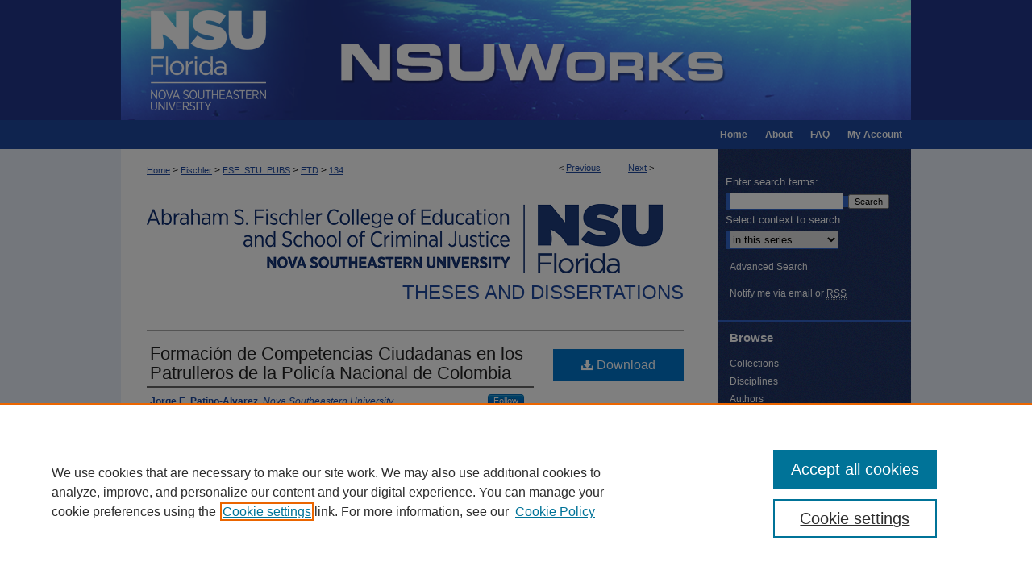

--- FILE ---
content_type: text/html; charset=UTF-8
request_url: https://nsuworks.nova.edu/fse_etd/134/
body_size: 8627
content:

<!DOCTYPE html>
<html lang="en">
<head><!-- inj yui3-seed: --><script type='text/javascript' src='//cdnjs.cloudflare.com/ajax/libs/yui/3.6.0/yui/yui-min.js'></script><script type='text/javascript' src='//ajax.googleapis.com/ajax/libs/jquery/1.10.2/jquery.min.js'></script><!-- Adobe Analytics --><script type='text/javascript' src='https://assets.adobedtm.com/4a848ae9611a/d0e96722185b/launch-d525bb0064d8.min.js'></script><script type='text/javascript' src=/assets/nr_browser_production.js></script>

<!-- def.1 -->
<meta charset="utf-8">
<meta name="viewport" content="width=device-width">
<title>
"Formación de Competencias Ciudadanas en los Patrulleros de la Policía " by Jorge E. Patino-Alvarez
</title>


<!-- FILE article_meta-tags.inc --><!-- FILE: /srv/sequoia/main/data/assets/site/article_meta-tags.inc -->
<meta itemprop="name" content="Formación de Competencias Ciudadanas en los Patrulleros de la Policía Nacional de Colombia">
<meta property="og:title" content="Formación de Competencias Ciudadanas en los Patrulleros de la Policía Nacional de Colombia">
<meta name="twitter:title" content="Formación de Competencias Ciudadanas en los Patrulleros de la Policía Nacional de Colombia">
<meta property="article:author" content="Jorge E. Patino-Alvarez">
<meta name="author" content="Jorge E. Patino-Alvarez">
<meta name="robots" content="noodp, noydir">
<meta name="description" content="El problema de investigación radica en que durante el proceso de formación de los Patrulleros de la Policía de Colombia, no existe un mecanismo que permita conocer el nivel de conocimiento de las competencias ciudadanas. Para esto se tomó a los estudiantes para Patrulleros de la Escuela Metropolitana de Bogotá a quienes se les aplicó un instrumento, con el propósito de identificar los niveles de conocimiento, las debilidades y fortalezas así como las mejoras en la formación de competencias ciudadanas. La metodología empleada en la presente investigación es cuantitativa, donde se observó variables relacionadas con la convivencia pacífica y la paz, la participación y la responsabilidad democrática, la pluralidad, multiculturalidad y valoración por la diferencias, estas asociadas a las competencias ciudadanas, cuyos resultados se analizaron de forma independiente para proceder a realizar las recomendaciones. Dentro de los principales hallazgos que evidencian el alto sentido de ciudadanía y el reconocimiento de los derechos y los deberes de estos, por los conceptos de sociedad y la importancia para de la construcción de la paz de Colombia. Así mismo es necesario que se fortalezcan conocimientos sobre los derechos fundamentales bajo el estudio de la Constitución Política de Colombia. Esta investigación concluyó que en la formación de Patrulleros es de gran importancia el estudio de las competencias ciudadanas, más aún, por los caminos de paz que busca el país en la actualidad. Esto tiene una implicación y es que una vez egresen como profesionales, deberán aplicar todos los conocimientos de las competencias de conocimiento para la contribución de la paz de Colombia.">
<meta itemprop="description" content="El problema de investigación radica en que durante el proceso de formación de los Patrulleros de la Policía de Colombia, no existe un mecanismo que permita conocer el nivel de conocimiento de las competencias ciudadanas. Para esto se tomó a los estudiantes para Patrulleros de la Escuela Metropolitana de Bogotá a quienes se les aplicó un instrumento, con el propósito de identificar los niveles de conocimiento, las debilidades y fortalezas así como las mejoras en la formación de competencias ciudadanas. La metodología empleada en la presente investigación es cuantitativa, donde se observó variables relacionadas con la convivencia pacífica y la paz, la participación y la responsabilidad democrática, la pluralidad, multiculturalidad y valoración por la diferencias, estas asociadas a las competencias ciudadanas, cuyos resultados se analizaron de forma independiente para proceder a realizar las recomendaciones. Dentro de los principales hallazgos que evidencian el alto sentido de ciudadanía y el reconocimiento de los derechos y los deberes de estos, por los conceptos de sociedad y la importancia para de la construcción de la paz de Colombia. Así mismo es necesario que se fortalezcan conocimientos sobre los derechos fundamentales bajo el estudio de la Constitución Política de Colombia. Esta investigación concluyó que en la formación de Patrulleros es de gran importancia el estudio de las competencias ciudadanas, más aún, por los caminos de paz que busca el país en la actualidad. Esto tiene una implicación y es que una vez egresen como profesionales, deberán aplicar todos los conocimientos de las competencias de conocimiento para la contribución de la paz de Colombia.">
<meta name="twitter:description" content="El problema de investigación radica en que durante el proceso de formación de los Patrulleros de la Policía de Colombia, no existe un mecanismo que permita conocer el nivel de conocimiento de las competencias ciudadanas. Para esto se tomó a los estudiantes para Patrulleros de la Escuela Metropolitana de Bogotá a quienes se les aplicó un instrumento, con el propósito de identificar los niveles de conocimiento, las debilidades y fortalezas así como las mejoras en la formación de competencias ciudadanas. La metodología empleada en la presente investigación es cuantitativa, donde se observó variables relacionadas con la convivencia pacífica y la paz, la participación y la responsabilidad democrática, la pluralidad, multiculturalidad y valoración por la diferencias, estas asociadas a las competencias ciudadanas, cuyos resultados se analizaron de forma independiente para proceder a realizar las recomendaciones. Dentro de los principales hallazgos que evidencian el alto sentido de ciudadanía y el reconocimiento de los derechos y los deberes de estos, por los conceptos de sociedad y la importancia para de la construcción de la paz de Colombia. Así mismo es necesario que se fortalezcan conocimientos sobre los derechos fundamentales bajo el estudio de la Constitución Política de Colombia. Esta investigación concluyó que en la formación de Patrulleros es de gran importancia el estudio de las competencias ciudadanas, más aún, por los caminos de paz que busca el país en la actualidad. Esto tiene una implicación y es que una vez egresen como profesionales, deberán aplicar todos los conocimientos de las competencias de conocimiento para la contribución de la paz de Colombia.">
<meta property="og:description" content="El problema de investigación radica en que durante el proceso de formación de los Patrulleros de la Policía de Colombia, no existe un mecanismo que permita conocer el nivel de conocimiento de las competencias ciudadanas. Para esto se tomó a los estudiantes para Patrulleros de la Escuela Metropolitana de Bogotá a quienes se les aplicó un instrumento, con el propósito de identificar los niveles de conocimiento, las debilidades y fortalezas así como las mejoras en la formación de competencias ciudadanas. La metodología empleada en la presente investigación es cuantitativa, donde se observó variables relacionadas con la convivencia pacífica y la paz, la participación y la responsabilidad democrática, la pluralidad, multiculturalidad y valoración por la diferencias, estas asociadas a las competencias ciudadanas, cuyos resultados se analizaron de forma independiente para proceder a realizar las recomendaciones. Dentro de los principales hallazgos que evidencian el alto sentido de ciudadanía y el reconocimiento de los derechos y los deberes de estos, por los conceptos de sociedad y la importancia para de la construcción de la paz de Colombia. Así mismo es necesario que se fortalezcan conocimientos sobre los derechos fundamentales bajo el estudio de la Constitución Política de Colombia. Esta investigación concluyó que en la formación de Patrulleros es de gran importancia el estudio de las competencias ciudadanas, más aún, por los caminos de paz que busca el país en la actualidad. Esto tiene una implicación y es que una vez egresen como profesionales, deberán aplicar todos los conocimientos de las competencias de conocimiento para la contribución de la paz de Colombia.">
<meta name="keywords" content="Ciudadana, Competencias, Formación, Patrulleros, Policía">
<meta name="bepress_citation_dissertation_institution" content="Nova Southeastern University">
<meta name="bepress_citation_dissertation_name" content="Doctor of Education (EdD)">
<meta name="bepress_citation_author" content="Patino-Alvarez, Jorge E.">
<meta name="bepress_citation_author_institution" content="Nova Southeastern University">
<meta name="bepress_citation_title" content="Formación de Competencias Ciudadanas en los Patrulleros de la Policía Nacional de Colombia">
<meta name="bepress_citation_date" content="2016">
<!-- FILE: /srv/sequoia/main/data/assets/site/ir_download_link.inc -->
<!-- FILE: /srv/sequoia/main/data/assets/site/article_meta-tags.inc (cont) -->
<meta name="bepress_citation_pdf_url" content="https://nsuworks.nova.edu/cgi/viewcontent.cgi?article=1135&amp;context=fse_etd">
<meta name="bepress_citation_abstract_html_url" content="https://nsuworks.nova.edu/fse_etd/134">
<meta name="bepress_citation_online_date" content="2018/1/18">
<meta name="viewport" content="width=device-width">
<!-- Additional Twitter data -->
<meta name="twitter:card" content="summary">
<!-- Additional Open Graph data -->
<meta property="og:type" content="article">
<meta property="og:url" content="https://nsuworks.nova.edu/fse_etd/134">
<meta property="og:site_name" content="NSUWorks">




<!-- FILE: article_meta-tags.inc (cont) -->
<meta name="bepress_is_article_cover_page" content="1">


<!-- sh.1 -->
<link rel="stylesheet" href="/ir-style.css" type="text/css" media="screen">
<link rel="stylesheet" href="/ir-custom.css" type="text/css" media="screen">
<link rel="stylesheet" href="../ir-custom.css" type="text/css" media="screen">
<link rel="stylesheet" href="/ir-local.css" type="text/css" media="screen">
<link rel="stylesheet" href="../ir-local.css" type="text/css" media="screen">
<link rel="stylesheet" href="/ir-print.css" type="text/css" media="print">
<link type="text/css" rel="stylesheet" href="/assets/floatbox/floatbox.css">
<link rel="alternate" type="application/rss+xml" title="Site Feed" href="/recent.rss">
<link rel="shortcut icon" href="/favicon.ico" type="image/x-icon">
<!--[if IE]>
<link rel="stylesheet" href="/ir-ie.css" type="text/css" media="screen">
<![endif]-->

<!-- JS -->
<script type="text/javascript" src="/assets/jsUtilities.js"></script>
<script type="text/javascript" src="/assets/footnoteLinks.js"></script>
<script type="text/javascript" src="/assets/scripts/yui-init.pack.js"></script>
<script type="text/javascript" src="/assets/scripts/bepress-init.debug.js"></script>
<script type="text/javascript" src="/assets/scripts/JumpListYUI.pack.js"></script>

<!-- end sh.1 -->




<script type="text/javascript">var pageData = {"page":{"environment":"prod","productName":"bpdg","language":"en","name":"ir_etd:article","businessUnit":"els:rp:st"},"visitor":{}};</script>

</head>
<body >
<!-- FILE /srv/sequoia/main/data/nsuworks.nova.edu/assets/header.pregen --><!-- FILE: /srv/sequoia/main/data/assets/site/mobile_nav.inc --><!--[if !IE]>-->
<script src="/assets/scripts/dc-mobile/dc-responsive-nav.js"></script>

<header id="mobile-nav" class="nav-down device-fixed-height" style="visibility: hidden;">
  
  
  <nav class="nav-collapse">
    <ul>
      <li class="menu-item active device-fixed-width"><a href="https://nsuworks.nova.edu" title="Home" data-scroll >Home</a></li>
      <li class="menu-item device-fixed-width"><a href="https://nsuworks.nova.edu/do/search/advanced/" title="Search" data-scroll ><i class="icon-search"></i> Search</a></li>
      <li class="menu-item device-fixed-width"><a href="https://nsuworks.nova.edu/communities.html" title="Browse" data-scroll >Browse Collections</a></li>
      <li class="menu-item device-fixed-width"><a href="/cgi/myaccount.cgi?context=fse_etd" title="My Account" data-scroll >My Account</a></li>
      <li class="menu-item device-fixed-width"><a href="https://nsuworks.nova.edu/about.html" title="About" data-scroll >About</a></li>
      <li class="menu-item device-fixed-width"><a href="https://network.bepress.com" title="Digital Commons Network" data-scroll ><img width="16" height="16" alt="DC Network" style="vertical-align:top;" src="/assets/md5images/8e240588cf8cd3a028768d4294acd7d3.png"> Digital Commons Network™</a></li>
    </ul>
  </nav>
</header>

<script src="/assets/scripts/dc-mobile/dc-mobile-nav.js"></script>
<!--<![endif]-->
<!-- FILE: /srv/sequoia/main/data/nsuworks.nova.edu/assets/header.pregen (cont) -->



<div id="nsu">
	<div id="container">
		<a href="#main" class="skiplink" accesskey="2" >Skip to main content</a>

					
			<div id="header">
				<a href="https://nsuworks.nova.edu" id="banner_link" title="NSUWorks" >
					<img id="banner_image" alt="NSUWorks" width='980' height='149' src="/assets/md5images/f6c7ebb161f5460b673d9faadcf8f572.png">
				</a>	
				
					<a href="http://www.nova.edu/" id="logo_link" title="Nova Southeastern University" >
						<img id="logo_image" alt="Nova Southeastern University" width='240' height='149' src="/assets/md5images/bbf4abf7f3c0dbe44dc7e9b06ece73f3.png">
					</a>	
				
			</div>
					
			<div id="navigation">
				<!-- FILE: /srv/sequoia/main/data/assets/site/ir_navigation.inc -->

<div id="tabs" role="navigation" aria-label="Main"><ul><li id="tabfour"><a href="https://nsuworks.nova.edu/cgi/myaccount.cgi?context=fse_etd  " title="My Account" ><span>My Account</span></a></li><li id="tabthree"><a href="https://nsuworks.nova.edu/faq.html" title="FAQ" ><span>FAQ</span></a></li><li id="tabtwo"><a href="https://nsuworks.nova.edu/about.html" title="About" ><span>About</span></a></li><li id="tabone"><a href="https://nsuworks.nova.edu" title="Home" ><span>Home</span></a></li></ul></div>

<!-- FILE: /srv/sequoia/main/data/nsuworks.nova.edu/assets/header.pregen (cont) -->
			</div>
		

		<div id="wrapper">
			<div id="content">
				<div id="main" class="text">


<script type="text/javascript" src="/assets/floatbox/floatbox.js"></script>
<!-- FILE: /srv/sequoia/main/data/assets/site/article_pager.inc -->

<div id="breadcrumb"><ul id="pager">

                
                 
<li>&lt; <a href="https://nsuworks.nova.edu/fse_etd/822" class="ignore" >Previous</a></li>
        
        
        

                
                 
<li><a href="https://nsuworks.nova.edu/fse_etd/90" class="ignore" >Next</a> &gt;</li>
        
        
        
<li>&nbsp;</li></ul><div class="crumbs"><!-- FILE: /srv/sequoia/main/data/assets/site/ir_breadcrumb.inc -->

<div class="crumbs" role="navigation" aria-label="Breadcrumb">
	<p>
	
	
			<a href="https://nsuworks.nova.edu" class="ignore" >Home</a>
	
	
	
	
	
	
	
	
	
	
	 <span aria-hidden="true">&gt;</span> 
		<a href="https://nsuworks.nova.edu/fse" class="ignore" >Fischler</a>
	
	
	
	
	
	
	 <span aria-hidden="true">&gt;</span> 
		<a href="https://nsuworks.nova.edu/fse_stu_pubs" class="ignore" >FSE_STU_PUBS</a>
	
	
	
	
	
	
	 <span aria-hidden="true">&gt;</span> 
		<a href="https://nsuworks.nova.edu/fse_etd" class="ignore" >ETD</a>
	
	
	
	
	
	 <span aria-hidden="true">&gt;</span> 
		<a href="https://nsuworks.nova.edu/fse_etd/134" class="ignore" aria-current="page" >134</a>
	
	
	
	</p>
</div>


<!-- FILE: /srv/sequoia/main/data/assets/site/article_pager.inc (cont) --></div>
</div>
<!-- FILE: /srv/sequoia/main/data/assets/site/ir_etd/article/index.html (cont) -->
<!-- FILE: /srv/sequoia/main/data/assets/site/ir_etd/article/article_info.inc --><!-- FILE: /srv/sequoia/main/data/assets/site/openurl.inc -->

























<!-- FILE: /srv/sequoia/main/data/assets/site/ir_etd/article/article_info.inc (cont) -->
<!-- FILE: /srv/sequoia/main/data/assets/site/ir_download_link.inc -->









	
	
	
    
    
    
	
		
		
		
	
	
	
	
	
	

<!-- FILE: /srv/sequoia/main/data/assets/site/ir_etd/article/article_info.inc (cont) -->
<!-- FILE: /srv/sequoia/main/data/assets/site/ir_etd/article/ir_article_header.inc --><div id="series-header"><div id="series-logo" style="text-align:center;margin:0 auto;">
<!-- FILE: /srv/sequoia/main/data/assets/site/ir_etd/ir_etd_logo.inc -->
		<a href="United States" >
				<img alt="Theses and Dissertations" style="height:86px;width:640px;" class="ignore" width='640' height='86' src="../../assets/md5images/d2a2bea7aaee44eeee68e0d7e5d152a1.png">
		</a>
<!-- FILE: /srv/sequoia/main/data/assets/site/ir_etd/article/ir_article_header.inc (cont) --></div></div>
<div class="clear">&nbsp;</div>
<h2 id="series-title"><a href="https://nsuworks.nova.edu/fse_etd" >Theses and Dissertations</a></h2><div style="clear: both"></div><div id="sub">
<div id="alpha">
<!-- FILE: /srv/sequoia/main/data/assets/site/ir_etd/article/article_info.inc (cont) --><div id='title' class='element'>
<h1><a href='https://nsuworks.nova.edu/cgi/viewcontent.cgi?article=1135&amp;context=fse_etd'>Formación de Competencias Ciudadanas en los Patrulleros de la Policía Nacional de Colombia</a></h1>
</div>
<div class='clear'></div>
<div id='authors' class='element'>
<h2 class='visually-hidden'>Author</h2>
<p class="author"><a href='https://nsuworks.nova.edu/do/search/?q=%28author%3A%22Jorge%20E.%20Patino-Alvarez%22%20AND%20-bp_author_id%3A%5B%2A%20TO%20%2A%5D%29%20OR%20bp_author_id%3A%28%22c9e443a4-3101-4273-bb0d-b723252084da%22%29&start=0&context=3894661'><strong>Jorge E. Patino-Alvarez</strong>, <em>Nova Southeastern University</em></a><a rel="nofollow" href="https://network.bepress.com/api/follow/subscribe?user=ZDlmNzBkZDdhNzE5ZmMyNQ%3D%3D&amp;institution=M2Q1YWFjNDNhMDgyMmNlZQ%3D%3D&amp;format=html" data-follow-set="user:ZDlmNzBkZDdhNzE5ZmMyNQ== institution:M2Q1YWFjNDNhMDgyMmNlZQ==" title="Follow Jorge E. Patino-Alvarez" class="btn followable">Follow</a><br />
</p></div>
<div class='clear'></div>
<div id='publication_date' class='element'>
<h2 class='field-heading'>Date of Award</h2>
<p>2016</p>
</div>
<div class='clear'></div>
<div id='document_type' class='element'>
<h2 class='field-heading'>Document Type</h2>
<p>Dissertation - NSU Access Only</p>
</div>
<div class='clear'></div>
<div id='degree_name' class='element'>
<h2 class='field-heading'>Degree Name</h2>
<p>Doctor of Education (EdD)</p>
</div>
<div class='clear'></div>
<div id='department' class='element'>
<h2 class='field-heading'>Department</h2>
<p>Abraham S. Fischler College of Education</p>
</div>
<div class='clear'></div>
<div id='advisor1' class='element'>
<h2 class='field-heading'>Advisor</h2>
<p>Luz E. Moreno</p>
</div>
<div class='clear'></div>
<div id='advisor2' class='element'>
<h2 class='field-heading'>Committee Member</h2>
<p>Marco Chavez</p>
</div>
<div class='clear'></div>
<div id='advisor3' class='element'>
<h2 class='field-heading'>Committee Member</h2>
<p>Pedro Hernandez</p>
</div>
<div class='clear'></div>
<div id='keywords' class='element'>
<h2 class='field-heading'>Keywords</h2>
<p>Ciudadana, Competencias, Formación, Patrulleros, Policía</p>
</div>
<div class='clear'></div>
<div id='abstract' class='element'>
<h2 class='field-heading'>Abstract</h2>
<p>El problema de investigación radica en que durante el proceso de formación de los Patrulleros de la Policía de Colombia, no existe un mecanismo que permita conocer el nivel de conocimiento de las competencias ciudadanas. Para esto se tomó a los estudiantes para Patrulleros de la Escuela Metropolitana de Bogotá a quienes se les aplicó un instrumento, con el propósito de identificar los niveles de conocimiento, las debilidades y fortalezas así como las mejoras en la formación de competencias ciudadanas. La metodología empleada en la presente investigación es cuantitativa, donde se observó variables relacionadas con la convivencia pacífica y la paz, la participación y la responsabilidad democrática, la pluralidad, multiculturalidad y valoración por la diferencias, estas asociadas a las competencias ciudadanas, cuyos resultados se analizaron de forma independiente para proceder a realizar las recomendaciones. Dentro de los principales hallazgos que evidencian el alto sentido de ciudadanía y el reconocimiento de los derechos y los deberes de estos, por los conceptos de sociedad y la importancia para de la construcción de la paz de Colombia. Así mismo es necesario que se fortalezcan conocimientos sobre los derechos fundamentales bajo el estudio de la Constitución Política de Colombia. Esta investigación concluyó que en la formación de Patrulleros es de gran importancia el estudio de las competencias ciudadanas, más aún, por los caminos de paz que busca el país en la actualidad. Esto tiene una implicación y es que una vez egresen como profesionales, deberán aplicar todos los conocimientos de las competencias de conocimiento para la contribución de la paz de Colombia.</p>
</div>
<div class='clear'></div>
<div id='recommended_citation' class='element'>
<h2 class='field-heading'>NSUWorks Citation</h2>
<!-- FILE: /srv/sequoia/main/data/nsuworks.nova.edu/assets/ir_etd/ir_citation.inc --><p class="citation">
Jorge E. Patino-Alvarez. 2016. <em>Formación de Competencias Ciudadanas en los Patrulleros de la Policía Nacional de Colombia.</em> Doctoral dissertation. Nova Southeastern University. Retrieved from NSUWorks, Abraham S. Fischler College of Education. (134) <br>
https://nsuworks.nova.edu/fse_etd/134.
</p><!-- FILE: /srv/sequoia/main/data/assets/site/ir_etd/article/article_info.inc (cont) --></div>
<div class='clear'></div>
</div>
    </div>
    <div id='beta_7-3'>
<!-- FILE: /srv/sequoia/main/data/assets/site/info_box_7_3.inc --><!-- FILE: /srv/sequoia/main/data/assets/site/openurl.inc -->

























<!-- FILE: /srv/sequoia/main/data/assets/site/info_box_7_3.inc (cont) -->
<!-- FILE: /srv/sequoia/main/data/assets/site/ir_download_link.inc -->









	
	
	
    
    
    
	
		
		
		
	
	
	
	
	
	

<!-- FILE: /srv/sequoia/main/data/assets/site/info_box_7_3.inc (cont) -->


	<!-- FILE: /srv/sequoia/main/data/assets/site/info_box_download_button.inc --><div class="aside download-button">
      <a id="pdf" class="btn" href="https://nsuworks.nova.edu/cgi/viewcontent.cgi?article=1135&amp;context=fse_etd" title="PDF (862&nbsp;KB) opens in new window" target="_blank" > 
    	<i class="icon-download-alt" aria-hidden="true"></i>
        Download
      </a>
</div>


<!-- FILE: /srv/sequoia/main/data/assets/site/info_box_7_3.inc (cont) -->
	<!-- FILE: /srv/sequoia/main/data/assets/site/info_box_embargo.inc -->
<!-- FILE: /srv/sequoia/main/data/assets/site/info_box_7_3.inc (cont) -->

<!-- FILE: /srv/sequoia/main/data/nsuworks.nova.edu/assets/ir_etd/info_box_custom_upper.inc -->

<div class="aside">






To access this thesis/dissertation you must have a valid nova.edu OR mynsu.nova.edu email address and create an account for NSUWorks.
<p><a href="https://nova.libwizard.com/f/permissionform" title="Free My Thesis" target="_blank" class="btn" >Free My Thesis</a></p>
If you are the author of this work and would like to grant permission to make it openly accessible to all, please click the Free My Thesis button.







	






	
		<p><a href="mailto:jepa3000@gmail.com" title="Contact Author" target="_blank" class="btn" ><i class="icon-envelope"></i>&nbsp; Contact Author</a></p>
	



</div>



<!-- FILE: /srv/sequoia/main/data/assets/site/info_box_7_3.inc (cont) -->
<!-- FILE: /srv/sequoia/main/data/assets/site/info_box_openurl.inc -->
<!-- FILE: /srv/sequoia/main/data/assets/site/info_box_7_3.inc (cont) -->

<!-- FILE: /srv/sequoia/main/data/assets/site/info_box_article_metrics.inc -->






<div id="article-stats" class="aside hidden">

    <p class="article-downloads-wrapper hidden"><span id="article-downloads"></span> DOWNLOADS</p>
    <p class="article-stats-date hidden">Since January 18, 2018</p>

    <p class="article-plum-metrics">
        <a href="https://plu.mx/plum/a/?repo_url=https://nsuworks.nova.edu/fse_etd/134" class="plumx-plum-print-popup plum-bigben-theme" data-badge="true" data-hide-when-empty="true" ></a>
    </p>
</div>
<script type="text/javascript" src="//cdn.plu.mx/widget-popup.js"></script>





<!-- Article Download Counts -->
<script type="text/javascript" src="/assets/scripts/article-downloads.pack.js"></script>
<script type="text/javascript">
    insertDownloads(11381719);
</script>


<!-- Add border to Plum badge & download counts when visible -->
<script>
// bind to event when PlumX widget loads
jQuery('body').bind('plum:widget-load', function(e){
// if Plum badge is visible
  if (jQuery('.PlumX-Popup').length) {
// remove 'hidden' class
  jQuery('#article-stats').removeClass('hidden');
  jQuery('.article-stats-date').addClass('plum-border');
  }
});
// bind to event when page loads
jQuery(window).bind('load',function(e){
// if DC downloads are visible
  if (jQuery('#article-downloads').text().length > 0) {
// add border to aside
  jQuery('#article-stats').removeClass('hidden');
  }
});
</script>



<!-- Adobe Analytics: Download Click Tracker -->
<script>

$(function() {

  // Download button click event tracker for PDFs
  $(".aside.download-button").on("click", "a#pdf", function(event) {
    pageDataTracker.trackEvent('navigationClick', {
      link: {
          location: 'aside download-button',
          name: 'pdf'
      }
    });
  });

  // Download button click event tracker for native files
  $(".aside.download-button").on("click", "a#native", function(event) {
    pageDataTracker.trackEvent('navigationClick', {
        link: {
            location: 'aside download-button',
            name: 'native'
        }
     });
  });

});

</script>
<!-- FILE: /srv/sequoia/main/data/assets/site/info_box_7_3.inc (cont) -->



	<!-- FILE: /srv/sequoia/main/data/assets/site/info_box_disciplines.inc -->




	
		
	



<!-- FILE: /srv/sequoia/main/data/assets/site/info_box_7_3.inc (cont) -->

<!-- FILE: /srv/sequoia/main/data/assets/site/bookmark_widget.inc -->

<div id="share" class="aside">
<h2>Share</h2>
	
	<div class="a2a_kit a2a_kit_size_24 a2a_default_style">
    	<a class="a2a_button_facebook"></a>
    	<a class="a2a_button_linkedin"></a>
		<a class="a2a_button_whatsapp"></a>
		<a class="a2a_button_email"></a>
    	<a class="a2a_dd"></a>
    	<script async src="https://static.addtoany.com/menu/page.js"></script>
	</div>
</div>

<!-- FILE: /srv/sequoia/main/data/assets/site/info_box_7_3.inc (cont) -->
<!-- FILE: /srv/sequoia/main/data/assets/site/info_box_geolocate.inc --><!-- FILE: /srv/sequoia/main/data/assets/site/ir_geolocate_enabled_and_displayed.inc -->

<!-- FILE: /srv/sequoia/main/data/assets/site/info_box_geolocate.inc (cont) -->

<!-- FILE: /srv/sequoia/main/data/assets/site/info_box_7_3.inc (cont) -->

	<!-- FILE: /srv/sequoia/main/data/assets/site/zotero_coins.inc -->

<span class="Z3988" title="ctx_ver=Z39.88-2004&amp;rft_val_fmt=info%3Aofi%2Ffmt%3Akev%3Amtx%3Ajournal&amp;rft_id=https%3A%2F%2Fnsuworks.nova.edu%2Ffse_etd%2F134&amp;rft.atitle=Formaci%C3%B3n%20de%20Competencias%20Ciudadanas%20en%20los%20Patrulleros%20de%20la%20Polic%C3%ADa%20Nacional%20de%20Colombia&amp;rft.aufirst=Jorge&amp;rft.aulast=Patino-Alvarez&amp;rft.jtitle=Theses%20and%20Dissertations&amp;rft.date=2016-01-01">COinS</span>
<!-- FILE: /srv/sequoia/main/data/assets/site/info_box_7_3.inc (cont) -->

<!-- FILE: /srv/sequoia/main/data/assets/site/info_box_custom_lower.inc -->
<!-- FILE: /srv/sequoia/main/data/assets/site/info_box_7_3.inc (cont) -->
<!-- FILE: /srv/sequoia/main/data/assets/site/ir_etd/article/article_info.inc (cont) --></div>


<div class='clear'>&nbsp;</div>
<!-- FILE: /srv/sequoia/main/data/journals/nsuworks.nova.edu/fse_etd/assets/article/ir_article_custom_fields.inc -->



<!-- FILE: /srv/sequoia/main/data/assets/site/ir_etd/article/article_info.inc (cont) -->

<!-- FILE: /srv/sequoia/main/data/assets/site/ir_etd/article/index.html (cont) -->
<!-- FILE /srv/sequoia/main/data/assets/site/footer.pregen --></div>
	<div class="verticalalign">&nbsp;</div>
	<div class="clear">&nbsp;</div>

</div>

	<div id="sidebar" role="complementary">
	<!-- FILE: /srv/sequoia/main/data/assets/site/ir_sidebar_7_8.inc -->

	<!-- FILE: /srv/sequoia/main/data/assets/site/ir_sidebar_sort_sba.inc --><!-- FILE: /srv/sequoia/main/data/assets/site/ir_sidebar_custom_upper_7_8.inc -->

<!-- FILE: /srv/sequoia/main/data/assets/site/ir_sidebar_sort_sba.inc (cont) -->
<!-- FILE: /srv/sequoia/main/data/assets/site/ir_sidebar_search_7_8.inc -->


	
<form method='get' action='https://nsuworks.nova.edu/do/search/' id="sidebar-search">
	<label for="search" accesskey="4">
		Enter search terms:
	</label>
		<div>
			<span class="border">
				<input type="text" name='q' class="search" id="search">
			</span> 
			<input type="submit" value="Search" class="searchbutton" style="font-size:11px;">
		</div>
	<label for="context">
		Select context to search:
	</label> 
		<div>
			<span class="border">
				<select name="fq" id="context">
					
					
						<option value='virtual_ancestor_link:"https://nsuworks.nova.edu/fse_etd"'>in this series</option>
					
					
					
					<option value='virtual_ancestor_link:"https://nsuworks.nova.edu"'>in this repository</option>
					<option value='virtual_ancestor_link:"http:/"'>across all repositories</option>
				</select>
			</span>
		</div>
</form>

<p class="advanced">
	
	
		<a href="https://nsuworks.nova.edu/do/search/advanced/?fq=virtual_ancestor_link:%22https://nsuworks.nova.edu/fse_etd%22" >
			Advanced Search
		</a>
	
</p>
<!-- FILE: /srv/sequoia/main/data/assets/site/ir_sidebar_sort_sba.inc (cont) -->
<!-- FILE: /srv/sequoia/main/data/assets/site/ir_sidebar_notify_7_8.inc -->


	<ul id="side-notify">
		<li class="notify">
			<a href="https://nsuworks.nova.edu/fse_etd/announcements.html" title="Email or RSS Notifications" >
				Notify me via email or <acronym title="Really Simple Syndication">RSS</acronym>
			</a>
		</li>
	</ul>



<!-- FILE: /srv/sequoia/main/data/assets/site/urc_badge.inc -->






<!-- FILE: /srv/sequoia/main/data/assets/site/ir_sidebar_notify_7_8.inc (cont) -->

<!-- FILE: /srv/sequoia/main/data/assets/site/ir_sidebar_sort_sba.inc (cont) -->
<!-- FILE: /srv/sequoia/main/data/assets/site/ir_sidebar_custom_middle_7_8.inc --><!-- FILE: /srv/sequoia/main/data/assets/site/ir_sidebar_sort_sba.inc (cont) -->
<!-- FILE: /srv/sequoia/main/data/assets/site/ir_sidebar_browse.inc --><h2>Browse</h2>
<ul id="side-browse">


<li class="collections"><a href="https://nsuworks.nova.edu/communities.html" title="Browse by Collections" >Collections</a></li>
<li class="discipline-browser"><a href="https://nsuworks.nova.edu/do/discipline_browser/disciplines" title="Browse by Disciplines" >Disciplines</a></li>
<li class="author"><a href="https://nsuworks.nova.edu/authors.html" title="Browse by Author" >Authors</a></li>


</ul>
<!-- FILE: /srv/sequoia/main/data/assets/site/ir_sidebar_sort_sba.inc (cont) -->
<!-- FILE: /srv/sequoia/main/data/journals/nsuworks.nova.edu/fse_etd/assets/ir_sidebar_author_7_8.inc --><h2>Author Corner</h2>




	<ul id="side-author">
		<li class="faq">
			<a href="https://nsuworks.nova.edu/faq.html" title="Author FAQ" >
				Author FAQ
			</a>
		</li>
		
		
		<li class="guidelines">
		<a href="http://nsuworks.nova.edu/fse_etd/fischler_dissertation_guide.pdf" title="Theses and Dissertations Submission Instructions" >
			Submission Instructions
				</a>
			</li>
		
			<li class="submit">
				<a href="https://nsuworks.nova.edu/cgi/ir_submit.cgi?context=fse_etd" >
					Submit Research
				</a>
			</li>
		
	</ul>

<!-- FILE: /srv/sequoia/main/data/assets/site/ir_sidebar_sort_sba.inc (cont) -->
<!-- FILE: /srv/sequoia/main/data/nsuworks.nova.edu/assets/ir_sidebar_custom_lower_7_8.inc -->
<div id="sb-custom-lower">
	<h2 class="sb-custom-title">Links</h2>
		<ul class="sb-custom-ul">
			
				<li class="sb-custom-li">
					
						<a href="http://education.nova.edu/index.html" title="fse_etd Home Page" > 
							Abraham S. Fischler College of Education
						</a>
					
					
					
				</li>
			
			
			<li>
				<a href="http://www.nova.edu/community/libraries.html" title="NSU Libraries" >NSU Libraries</a>
			</li>
			<li><script type="text/javascript">
    //<![CDATA[
        document.write("<a href='mailto:" + "nsuworks" + "@" + "nova.edu" + "'>" + "Contact Us" + "<\/a>")
    //]]>
</script>
			</li>
		</ul>
		
<!-- FILE: /srv/sequoia/main/data/nsuworks.nova.edu/assets/social_media_icons.inc --><h2>Connect with NSU</h2>
<ul id="social">
<li><a href="https://www.facebook.com/NSUFlorida" id="facebook" title="Facebook" >Facebook</a></li>
<li><a href="http://www.twitter.com/nsuflorida" id="twitter" title="X" >X</a></li>
<li><a href="https://www.instagram.com/nsuflorida/" id="instagram" title="Instagram" >Instagram</a></li>
<li><a href="https://www.youtube.com/c/novasoutheasternuniversity" id="youtube" title="YouTube" >YouTube</a></li>
<li><a href="http://www.linkedin.com/edu/school?id=18106" id="linkedin" title="LinkedIn" >LinkedIn</a></li>
</ul><!-- FILE: /srv/sequoia/main/data/nsuworks.nova.edu/assets/ir_sidebar_custom_lower_7_8.inc (cont) -->
</div>



<!-- FILE: /srv/sequoia/main/data/assets/site/ir_sidebar_sort_sba.inc (cont) -->
<!-- FILE: /srv/sequoia/main/data/assets/site/ir_sidebar_sw_links_7_8.inc -->

	
		
	


	<!-- FILE: /srv/sequoia/main/data/assets/site/ir_sidebar_sort_sba.inc (cont) -->

<!-- FILE: /srv/sequoia/main/data/assets/site/ir_sidebar_geolocate.inc --><!-- FILE: /srv/sequoia/main/data/assets/site/ir_geolocate_enabled_and_displayed.inc -->

<!-- FILE: /srv/sequoia/main/data/assets/site/ir_sidebar_geolocate.inc (cont) -->

<!-- FILE: /srv/sequoia/main/data/assets/site/ir_sidebar_sort_sba.inc (cont) -->
<!-- FILE: /srv/sequoia/main/data/assets/site/ir_sidebar_custom_lowest_7_8.inc -->


<!-- FILE: /srv/sequoia/main/data/assets/site/ir_sidebar_sort_sba.inc (cont) -->
<!-- FILE: /srv/sequoia/main/data/assets/site/ir_sidebar_7_8.inc (cont) -->

		



<!-- FILE: /srv/sequoia/main/data/assets/site/footer.pregen (cont) -->
	<div class="verticalalign">&nbsp;</div>
	</div>

</div>

<!-- FILE: /srv/sequoia/main/data/nsuworks.nova.edu/assets/ir_footer_content.inc --><div id="footer">
	
	
	<!-- FILE: /srv/sequoia/main/data/assets/site/ir_bepress_logo.inc --><div id="bepress">

<a href="https://www.elsevier.com/solutions/digital-commons" title="Elsevier - Digital Commons" >
	<em>Elsevier - Digital Commons</em>
</a>

</div>
<!-- FILE: /srv/sequoia/main/data/nsuworks.nova.edu/assets/ir_footer_content.inc (cont) -->
		<p>
			<a href="https://nsuworks.nova.edu" title="Home page" accesskey="1" >
					Home
			</a> | 
			<a href="https://nsuworks.nova.edu/about.html" title="About" >
					About
			</a> | 
			<a href="https://nsuworks.nova.edu/faq.html" title="FAQ" >
					FAQ
			</a> | 
			<a href="/cgi/myaccount.cgi?context=fse_etd" title="My Account Page" accesskey="3" >
					My Account
			</a> | 
			<a href="https://nsuworks.nova.edu/accessibility.html" title="Accessibility Statement" accesskey="0" >
					Accessibility Statement
			</a> |
			<a href="http://www.bepress.com/privacy.html" title="Privacy Policy" >
                                        Privacy
    			</a> |
    			<a href="http://www.bepress.com/copyright_infringement.html" title="Copyright Policy" >
                                        Copyright
    			</a>	
		</p>
	
</div>
<!-- FILE: /srv/sequoia/main/data/assets/site/footer.pregen (cont) -->

</div>
</div>

<!-- FILE: /srv/sequoia/main/data/nsuworks.nova.edu/assets/ir_analytics.inc --><!-- Google tag (gtag.js) --> <script async src=https://www.googletagmanager.com/gtag/js?id=G-K3857YGXR3></script> <script> window.dataLayer = window.dataLayer || []; function gtag(){dataLayer.push(arguments);} gtag('js', new Date()); gtag('config', 'G-K3857YGXR3'); </script><!-- FILE: /srv/sequoia/main/data/assets/site/footer.pregen (cont) -->

<script type='text/javascript' src='/assets/scripts/bpbootstrap-20160726.pack.js'></script><script type='text/javascript'>BPBootstrap.init({appendCookie:''})</script></body></html>
